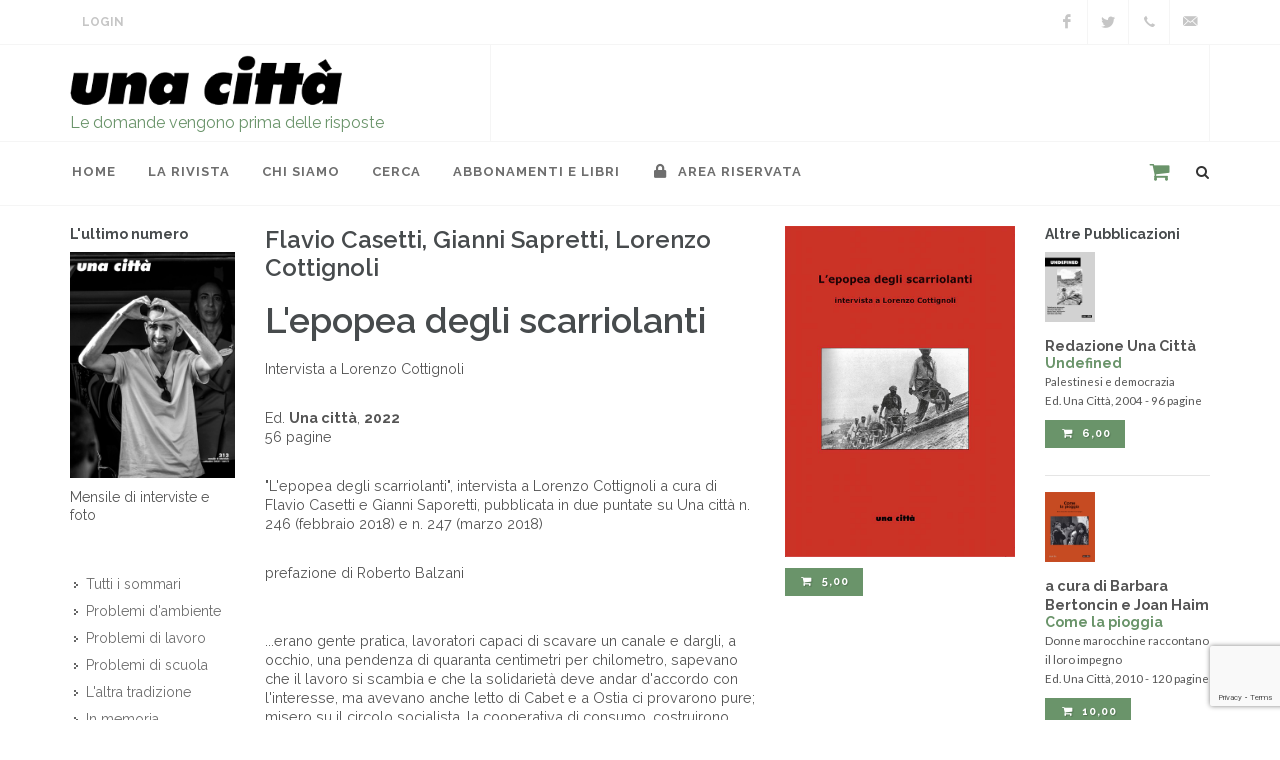

--- FILE ---
content_type: text/html; charset=utf-8
request_url: https://www.google.com/recaptcha/api2/anchor?ar=1&k=6Le3H8EUAAAAAEikcjSh2jwYS6cUoEUTgn1ex_K6&co=aHR0cHM6Ly93d3cudW5hY2l0dGEuaXQ6NDQz&hl=en&v=7gg7H51Q-naNfhmCP3_R47ho&size=invisible&anchor-ms=20000&execute-ms=15000&cb=d9qm1uoijxts
body_size: 48793
content:
<!DOCTYPE HTML><html dir="ltr" lang="en"><head><meta http-equiv="Content-Type" content="text/html; charset=UTF-8">
<meta http-equiv="X-UA-Compatible" content="IE=edge">
<title>reCAPTCHA</title>
<style type="text/css">
/* cyrillic-ext */
@font-face {
  font-family: 'Roboto';
  font-style: normal;
  font-weight: 400;
  font-stretch: 100%;
  src: url(//fonts.gstatic.com/s/roboto/v48/KFO7CnqEu92Fr1ME7kSn66aGLdTylUAMa3GUBHMdazTgWw.woff2) format('woff2');
  unicode-range: U+0460-052F, U+1C80-1C8A, U+20B4, U+2DE0-2DFF, U+A640-A69F, U+FE2E-FE2F;
}
/* cyrillic */
@font-face {
  font-family: 'Roboto';
  font-style: normal;
  font-weight: 400;
  font-stretch: 100%;
  src: url(//fonts.gstatic.com/s/roboto/v48/KFO7CnqEu92Fr1ME7kSn66aGLdTylUAMa3iUBHMdazTgWw.woff2) format('woff2');
  unicode-range: U+0301, U+0400-045F, U+0490-0491, U+04B0-04B1, U+2116;
}
/* greek-ext */
@font-face {
  font-family: 'Roboto';
  font-style: normal;
  font-weight: 400;
  font-stretch: 100%;
  src: url(//fonts.gstatic.com/s/roboto/v48/KFO7CnqEu92Fr1ME7kSn66aGLdTylUAMa3CUBHMdazTgWw.woff2) format('woff2');
  unicode-range: U+1F00-1FFF;
}
/* greek */
@font-face {
  font-family: 'Roboto';
  font-style: normal;
  font-weight: 400;
  font-stretch: 100%;
  src: url(//fonts.gstatic.com/s/roboto/v48/KFO7CnqEu92Fr1ME7kSn66aGLdTylUAMa3-UBHMdazTgWw.woff2) format('woff2');
  unicode-range: U+0370-0377, U+037A-037F, U+0384-038A, U+038C, U+038E-03A1, U+03A3-03FF;
}
/* math */
@font-face {
  font-family: 'Roboto';
  font-style: normal;
  font-weight: 400;
  font-stretch: 100%;
  src: url(//fonts.gstatic.com/s/roboto/v48/KFO7CnqEu92Fr1ME7kSn66aGLdTylUAMawCUBHMdazTgWw.woff2) format('woff2');
  unicode-range: U+0302-0303, U+0305, U+0307-0308, U+0310, U+0312, U+0315, U+031A, U+0326-0327, U+032C, U+032F-0330, U+0332-0333, U+0338, U+033A, U+0346, U+034D, U+0391-03A1, U+03A3-03A9, U+03B1-03C9, U+03D1, U+03D5-03D6, U+03F0-03F1, U+03F4-03F5, U+2016-2017, U+2034-2038, U+203C, U+2040, U+2043, U+2047, U+2050, U+2057, U+205F, U+2070-2071, U+2074-208E, U+2090-209C, U+20D0-20DC, U+20E1, U+20E5-20EF, U+2100-2112, U+2114-2115, U+2117-2121, U+2123-214F, U+2190, U+2192, U+2194-21AE, U+21B0-21E5, U+21F1-21F2, U+21F4-2211, U+2213-2214, U+2216-22FF, U+2308-230B, U+2310, U+2319, U+231C-2321, U+2336-237A, U+237C, U+2395, U+239B-23B7, U+23D0, U+23DC-23E1, U+2474-2475, U+25AF, U+25B3, U+25B7, U+25BD, U+25C1, U+25CA, U+25CC, U+25FB, U+266D-266F, U+27C0-27FF, U+2900-2AFF, U+2B0E-2B11, U+2B30-2B4C, U+2BFE, U+3030, U+FF5B, U+FF5D, U+1D400-1D7FF, U+1EE00-1EEFF;
}
/* symbols */
@font-face {
  font-family: 'Roboto';
  font-style: normal;
  font-weight: 400;
  font-stretch: 100%;
  src: url(//fonts.gstatic.com/s/roboto/v48/KFO7CnqEu92Fr1ME7kSn66aGLdTylUAMaxKUBHMdazTgWw.woff2) format('woff2');
  unicode-range: U+0001-000C, U+000E-001F, U+007F-009F, U+20DD-20E0, U+20E2-20E4, U+2150-218F, U+2190, U+2192, U+2194-2199, U+21AF, U+21E6-21F0, U+21F3, U+2218-2219, U+2299, U+22C4-22C6, U+2300-243F, U+2440-244A, U+2460-24FF, U+25A0-27BF, U+2800-28FF, U+2921-2922, U+2981, U+29BF, U+29EB, U+2B00-2BFF, U+4DC0-4DFF, U+FFF9-FFFB, U+10140-1018E, U+10190-1019C, U+101A0, U+101D0-101FD, U+102E0-102FB, U+10E60-10E7E, U+1D2C0-1D2D3, U+1D2E0-1D37F, U+1F000-1F0FF, U+1F100-1F1AD, U+1F1E6-1F1FF, U+1F30D-1F30F, U+1F315, U+1F31C, U+1F31E, U+1F320-1F32C, U+1F336, U+1F378, U+1F37D, U+1F382, U+1F393-1F39F, U+1F3A7-1F3A8, U+1F3AC-1F3AF, U+1F3C2, U+1F3C4-1F3C6, U+1F3CA-1F3CE, U+1F3D4-1F3E0, U+1F3ED, U+1F3F1-1F3F3, U+1F3F5-1F3F7, U+1F408, U+1F415, U+1F41F, U+1F426, U+1F43F, U+1F441-1F442, U+1F444, U+1F446-1F449, U+1F44C-1F44E, U+1F453, U+1F46A, U+1F47D, U+1F4A3, U+1F4B0, U+1F4B3, U+1F4B9, U+1F4BB, U+1F4BF, U+1F4C8-1F4CB, U+1F4D6, U+1F4DA, U+1F4DF, U+1F4E3-1F4E6, U+1F4EA-1F4ED, U+1F4F7, U+1F4F9-1F4FB, U+1F4FD-1F4FE, U+1F503, U+1F507-1F50B, U+1F50D, U+1F512-1F513, U+1F53E-1F54A, U+1F54F-1F5FA, U+1F610, U+1F650-1F67F, U+1F687, U+1F68D, U+1F691, U+1F694, U+1F698, U+1F6AD, U+1F6B2, U+1F6B9-1F6BA, U+1F6BC, U+1F6C6-1F6CF, U+1F6D3-1F6D7, U+1F6E0-1F6EA, U+1F6F0-1F6F3, U+1F6F7-1F6FC, U+1F700-1F7FF, U+1F800-1F80B, U+1F810-1F847, U+1F850-1F859, U+1F860-1F887, U+1F890-1F8AD, U+1F8B0-1F8BB, U+1F8C0-1F8C1, U+1F900-1F90B, U+1F93B, U+1F946, U+1F984, U+1F996, U+1F9E9, U+1FA00-1FA6F, U+1FA70-1FA7C, U+1FA80-1FA89, U+1FA8F-1FAC6, U+1FACE-1FADC, U+1FADF-1FAE9, U+1FAF0-1FAF8, U+1FB00-1FBFF;
}
/* vietnamese */
@font-face {
  font-family: 'Roboto';
  font-style: normal;
  font-weight: 400;
  font-stretch: 100%;
  src: url(//fonts.gstatic.com/s/roboto/v48/KFO7CnqEu92Fr1ME7kSn66aGLdTylUAMa3OUBHMdazTgWw.woff2) format('woff2');
  unicode-range: U+0102-0103, U+0110-0111, U+0128-0129, U+0168-0169, U+01A0-01A1, U+01AF-01B0, U+0300-0301, U+0303-0304, U+0308-0309, U+0323, U+0329, U+1EA0-1EF9, U+20AB;
}
/* latin-ext */
@font-face {
  font-family: 'Roboto';
  font-style: normal;
  font-weight: 400;
  font-stretch: 100%;
  src: url(//fonts.gstatic.com/s/roboto/v48/KFO7CnqEu92Fr1ME7kSn66aGLdTylUAMa3KUBHMdazTgWw.woff2) format('woff2');
  unicode-range: U+0100-02BA, U+02BD-02C5, U+02C7-02CC, U+02CE-02D7, U+02DD-02FF, U+0304, U+0308, U+0329, U+1D00-1DBF, U+1E00-1E9F, U+1EF2-1EFF, U+2020, U+20A0-20AB, U+20AD-20C0, U+2113, U+2C60-2C7F, U+A720-A7FF;
}
/* latin */
@font-face {
  font-family: 'Roboto';
  font-style: normal;
  font-weight: 400;
  font-stretch: 100%;
  src: url(//fonts.gstatic.com/s/roboto/v48/KFO7CnqEu92Fr1ME7kSn66aGLdTylUAMa3yUBHMdazQ.woff2) format('woff2');
  unicode-range: U+0000-00FF, U+0131, U+0152-0153, U+02BB-02BC, U+02C6, U+02DA, U+02DC, U+0304, U+0308, U+0329, U+2000-206F, U+20AC, U+2122, U+2191, U+2193, U+2212, U+2215, U+FEFF, U+FFFD;
}
/* cyrillic-ext */
@font-face {
  font-family: 'Roboto';
  font-style: normal;
  font-weight: 500;
  font-stretch: 100%;
  src: url(//fonts.gstatic.com/s/roboto/v48/KFO7CnqEu92Fr1ME7kSn66aGLdTylUAMa3GUBHMdazTgWw.woff2) format('woff2');
  unicode-range: U+0460-052F, U+1C80-1C8A, U+20B4, U+2DE0-2DFF, U+A640-A69F, U+FE2E-FE2F;
}
/* cyrillic */
@font-face {
  font-family: 'Roboto';
  font-style: normal;
  font-weight: 500;
  font-stretch: 100%;
  src: url(//fonts.gstatic.com/s/roboto/v48/KFO7CnqEu92Fr1ME7kSn66aGLdTylUAMa3iUBHMdazTgWw.woff2) format('woff2');
  unicode-range: U+0301, U+0400-045F, U+0490-0491, U+04B0-04B1, U+2116;
}
/* greek-ext */
@font-face {
  font-family: 'Roboto';
  font-style: normal;
  font-weight: 500;
  font-stretch: 100%;
  src: url(//fonts.gstatic.com/s/roboto/v48/KFO7CnqEu92Fr1ME7kSn66aGLdTylUAMa3CUBHMdazTgWw.woff2) format('woff2');
  unicode-range: U+1F00-1FFF;
}
/* greek */
@font-face {
  font-family: 'Roboto';
  font-style: normal;
  font-weight: 500;
  font-stretch: 100%;
  src: url(//fonts.gstatic.com/s/roboto/v48/KFO7CnqEu92Fr1ME7kSn66aGLdTylUAMa3-UBHMdazTgWw.woff2) format('woff2');
  unicode-range: U+0370-0377, U+037A-037F, U+0384-038A, U+038C, U+038E-03A1, U+03A3-03FF;
}
/* math */
@font-face {
  font-family: 'Roboto';
  font-style: normal;
  font-weight: 500;
  font-stretch: 100%;
  src: url(//fonts.gstatic.com/s/roboto/v48/KFO7CnqEu92Fr1ME7kSn66aGLdTylUAMawCUBHMdazTgWw.woff2) format('woff2');
  unicode-range: U+0302-0303, U+0305, U+0307-0308, U+0310, U+0312, U+0315, U+031A, U+0326-0327, U+032C, U+032F-0330, U+0332-0333, U+0338, U+033A, U+0346, U+034D, U+0391-03A1, U+03A3-03A9, U+03B1-03C9, U+03D1, U+03D5-03D6, U+03F0-03F1, U+03F4-03F5, U+2016-2017, U+2034-2038, U+203C, U+2040, U+2043, U+2047, U+2050, U+2057, U+205F, U+2070-2071, U+2074-208E, U+2090-209C, U+20D0-20DC, U+20E1, U+20E5-20EF, U+2100-2112, U+2114-2115, U+2117-2121, U+2123-214F, U+2190, U+2192, U+2194-21AE, U+21B0-21E5, U+21F1-21F2, U+21F4-2211, U+2213-2214, U+2216-22FF, U+2308-230B, U+2310, U+2319, U+231C-2321, U+2336-237A, U+237C, U+2395, U+239B-23B7, U+23D0, U+23DC-23E1, U+2474-2475, U+25AF, U+25B3, U+25B7, U+25BD, U+25C1, U+25CA, U+25CC, U+25FB, U+266D-266F, U+27C0-27FF, U+2900-2AFF, U+2B0E-2B11, U+2B30-2B4C, U+2BFE, U+3030, U+FF5B, U+FF5D, U+1D400-1D7FF, U+1EE00-1EEFF;
}
/* symbols */
@font-face {
  font-family: 'Roboto';
  font-style: normal;
  font-weight: 500;
  font-stretch: 100%;
  src: url(//fonts.gstatic.com/s/roboto/v48/KFO7CnqEu92Fr1ME7kSn66aGLdTylUAMaxKUBHMdazTgWw.woff2) format('woff2');
  unicode-range: U+0001-000C, U+000E-001F, U+007F-009F, U+20DD-20E0, U+20E2-20E4, U+2150-218F, U+2190, U+2192, U+2194-2199, U+21AF, U+21E6-21F0, U+21F3, U+2218-2219, U+2299, U+22C4-22C6, U+2300-243F, U+2440-244A, U+2460-24FF, U+25A0-27BF, U+2800-28FF, U+2921-2922, U+2981, U+29BF, U+29EB, U+2B00-2BFF, U+4DC0-4DFF, U+FFF9-FFFB, U+10140-1018E, U+10190-1019C, U+101A0, U+101D0-101FD, U+102E0-102FB, U+10E60-10E7E, U+1D2C0-1D2D3, U+1D2E0-1D37F, U+1F000-1F0FF, U+1F100-1F1AD, U+1F1E6-1F1FF, U+1F30D-1F30F, U+1F315, U+1F31C, U+1F31E, U+1F320-1F32C, U+1F336, U+1F378, U+1F37D, U+1F382, U+1F393-1F39F, U+1F3A7-1F3A8, U+1F3AC-1F3AF, U+1F3C2, U+1F3C4-1F3C6, U+1F3CA-1F3CE, U+1F3D4-1F3E0, U+1F3ED, U+1F3F1-1F3F3, U+1F3F5-1F3F7, U+1F408, U+1F415, U+1F41F, U+1F426, U+1F43F, U+1F441-1F442, U+1F444, U+1F446-1F449, U+1F44C-1F44E, U+1F453, U+1F46A, U+1F47D, U+1F4A3, U+1F4B0, U+1F4B3, U+1F4B9, U+1F4BB, U+1F4BF, U+1F4C8-1F4CB, U+1F4D6, U+1F4DA, U+1F4DF, U+1F4E3-1F4E6, U+1F4EA-1F4ED, U+1F4F7, U+1F4F9-1F4FB, U+1F4FD-1F4FE, U+1F503, U+1F507-1F50B, U+1F50D, U+1F512-1F513, U+1F53E-1F54A, U+1F54F-1F5FA, U+1F610, U+1F650-1F67F, U+1F687, U+1F68D, U+1F691, U+1F694, U+1F698, U+1F6AD, U+1F6B2, U+1F6B9-1F6BA, U+1F6BC, U+1F6C6-1F6CF, U+1F6D3-1F6D7, U+1F6E0-1F6EA, U+1F6F0-1F6F3, U+1F6F7-1F6FC, U+1F700-1F7FF, U+1F800-1F80B, U+1F810-1F847, U+1F850-1F859, U+1F860-1F887, U+1F890-1F8AD, U+1F8B0-1F8BB, U+1F8C0-1F8C1, U+1F900-1F90B, U+1F93B, U+1F946, U+1F984, U+1F996, U+1F9E9, U+1FA00-1FA6F, U+1FA70-1FA7C, U+1FA80-1FA89, U+1FA8F-1FAC6, U+1FACE-1FADC, U+1FADF-1FAE9, U+1FAF0-1FAF8, U+1FB00-1FBFF;
}
/* vietnamese */
@font-face {
  font-family: 'Roboto';
  font-style: normal;
  font-weight: 500;
  font-stretch: 100%;
  src: url(//fonts.gstatic.com/s/roboto/v48/KFO7CnqEu92Fr1ME7kSn66aGLdTylUAMa3OUBHMdazTgWw.woff2) format('woff2');
  unicode-range: U+0102-0103, U+0110-0111, U+0128-0129, U+0168-0169, U+01A0-01A1, U+01AF-01B0, U+0300-0301, U+0303-0304, U+0308-0309, U+0323, U+0329, U+1EA0-1EF9, U+20AB;
}
/* latin-ext */
@font-face {
  font-family: 'Roboto';
  font-style: normal;
  font-weight: 500;
  font-stretch: 100%;
  src: url(//fonts.gstatic.com/s/roboto/v48/KFO7CnqEu92Fr1ME7kSn66aGLdTylUAMa3KUBHMdazTgWw.woff2) format('woff2');
  unicode-range: U+0100-02BA, U+02BD-02C5, U+02C7-02CC, U+02CE-02D7, U+02DD-02FF, U+0304, U+0308, U+0329, U+1D00-1DBF, U+1E00-1E9F, U+1EF2-1EFF, U+2020, U+20A0-20AB, U+20AD-20C0, U+2113, U+2C60-2C7F, U+A720-A7FF;
}
/* latin */
@font-face {
  font-family: 'Roboto';
  font-style: normal;
  font-weight: 500;
  font-stretch: 100%;
  src: url(//fonts.gstatic.com/s/roboto/v48/KFO7CnqEu92Fr1ME7kSn66aGLdTylUAMa3yUBHMdazQ.woff2) format('woff2');
  unicode-range: U+0000-00FF, U+0131, U+0152-0153, U+02BB-02BC, U+02C6, U+02DA, U+02DC, U+0304, U+0308, U+0329, U+2000-206F, U+20AC, U+2122, U+2191, U+2193, U+2212, U+2215, U+FEFF, U+FFFD;
}
/* cyrillic-ext */
@font-face {
  font-family: 'Roboto';
  font-style: normal;
  font-weight: 900;
  font-stretch: 100%;
  src: url(//fonts.gstatic.com/s/roboto/v48/KFO7CnqEu92Fr1ME7kSn66aGLdTylUAMa3GUBHMdazTgWw.woff2) format('woff2');
  unicode-range: U+0460-052F, U+1C80-1C8A, U+20B4, U+2DE0-2DFF, U+A640-A69F, U+FE2E-FE2F;
}
/* cyrillic */
@font-face {
  font-family: 'Roboto';
  font-style: normal;
  font-weight: 900;
  font-stretch: 100%;
  src: url(//fonts.gstatic.com/s/roboto/v48/KFO7CnqEu92Fr1ME7kSn66aGLdTylUAMa3iUBHMdazTgWw.woff2) format('woff2');
  unicode-range: U+0301, U+0400-045F, U+0490-0491, U+04B0-04B1, U+2116;
}
/* greek-ext */
@font-face {
  font-family: 'Roboto';
  font-style: normal;
  font-weight: 900;
  font-stretch: 100%;
  src: url(//fonts.gstatic.com/s/roboto/v48/KFO7CnqEu92Fr1ME7kSn66aGLdTylUAMa3CUBHMdazTgWw.woff2) format('woff2');
  unicode-range: U+1F00-1FFF;
}
/* greek */
@font-face {
  font-family: 'Roboto';
  font-style: normal;
  font-weight: 900;
  font-stretch: 100%;
  src: url(//fonts.gstatic.com/s/roboto/v48/KFO7CnqEu92Fr1ME7kSn66aGLdTylUAMa3-UBHMdazTgWw.woff2) format('woff2');
  unicode-range: U+0370-0377, U+037A-037F, U+0384-038A, U+038C, U+038E-03A1, U+03A3-03FF;
}
/* math */
@font-face {
  font-family: 'Roboto';
  font-style: normal;
  font-weight: 900;
  font-stretch: 100%;
  src: url(//fonts.gstatic.com/s/roboto/v48/KFO7CnqEu92Fr1ME7kSn66aGLdTylUAMawCUBHMdazTgWw.woff2) format('woff2');
  unicode-range: U+0302-0303, U+0305, U+0307-0308, U+0310, U+0312, U+0315, U+031A, U+0326-0327, U+032C, U+032F-0330, U+0332-0333, U+0338, U+033A, U+0346, U+034D, U+0391-03A1, U+03A3-03A9, U+03B1-03C9, U+03D1, U+03D5-03D6, U+03F0-03F1, U+03F4-03F5, U+2016-2017, U+2034-2038, U+203C, U+2040, U+2043, U+2047, U+2050, U+2057, U+205F, U+2070-2071, U+2074-208E, U+2090-209C, U+20D0-20DC, U+20E1, U+20E5-20EF, U+2100-2112, U+2114-2115, U+2117-2121, U+2123-214F, U+2190, U+2192, U+2194-21AE, U+21B0-21E5, U+21F1-21F2, U+21F4-2211, U+2213-2214, U+2216-22FF, U+2308-230B, U+2310, U+2319, U+231C-2321, U+2336-237A, U+237C, U+2395, U+239B-23B7, U+23D0, U+23DC-23E1, U+2474-2475, U+25AF, U+25B3, U+25B7, U+25BD, U+25C1, U+25CA, U+25CC, U+25FB, U+266D-266F, U+27C0-27FF, U+2900-2AFF, U+2B0E-2B11, U+2B30-2B4C, U+2BFE, U+3030, U+FF5B, U+FF5D, U+1D400-1D7FF, U+1EE00-1EEFF;
}
/* symbols */
@font-face {
  font-family: 'Roboto';
  font-style: normal;
  font-weight: 900;
  font-stretch: 100%;
  src: url(//fonts.gstatic.com/s/roboto/v48/KFO7CnqEu92Fr1ME7kSn66aGLdTylUAMaxKUBHMdazTgWw.woff2) format('woff2');
  unicode-range: U+0001-000C, U+000E-001F, U+007F-009F, U+20DD-20E0, U+20E2-20E4, U+2150-218F, U+2190, U+2192, U+2194-2199, U+21AF, U+21E6-21F0, U+21F3, U+2218-2219, U+2299, U+22C4-22C6, U+2300-243F, U+2440-244A, U+2460-24FF, U+25A0-27BF, U+2800-28FF, U+2921-2922, U+2981, U+29BF, U+29EB, U+2B00-2BFF, U+4DC0-4DFF, U+FFF9-FFFB, U+10140-1018E, U+10190-1019C, U+101A0, U+101D0-101FD, U+102E0-102FB, U+10E60-10E7E, U+1D2C0-1D2D3, U+1D2E0-1D37F, U+1F000-1F0FF, U+1F100-1F1AD, U+1F1E6-1F1FF, U+1F30D-1F30F, U+1F315, U+1F31C, U+1F31E, U+1F320-1F32C, U+1F336, U+1F378, U+1F37D, U+1F382, U+1F393-1F39F, U+1F3A7-1F3A8, U+1F3AC-1F3AF, U+1F3C2, U+1F3C4-1F3C6, U+1F3CA-1F3CE, U+1F3D4-1F3E0, U+1F3ED, U+1F3F1-1F3F3, U+1F3F5-1F3F7, U+1F408, U+1F415, U+1F41F, U+1F426, U+1F43F, U+1F441-1F442, U+1F444, U+1F446-1F449, U+1F44C-1F44E, U+1F453, U+1F46A, U+1F47D, U+1F4A3, U+1F4B0, U+1F4B3, U+1F4B9, U+1F4BB, U+1F4BF, U+1F4C8-1F4CB, U+1F4D6, U+1F4DA, U+1F4DF, U+1F4E3-1F4E6, U+1F4EA-1F4ED, U+1F4F7, U+1F4F9-1F4FB, U+1F4FD-1F4FE, U+1F503, U+1F507-1F50B, U+1F50D, U+1F512-1F513, U+1F53E-1F54A, U+1F54F-1F5FA, U+1F610, U+1F650-1F67F, U+1F687, U+1F68D, U+1F691, U+1F694, U+1F698, U+1F6AD, U+1F6B2, U+1F6B9-1F6BA, U+1F6BC, U+1F6C6-1F6CF, U+1F6D3-1F6D7, U+1F6E0-1F6EA, U+1F6F0-1F6F3, U+1F6F7-1F6FC, U+1F700-1F7FF, U+1F800-1F80B, U+1F810-1F847, U+1F850-1F859, U+1F860-1F887, U+1F890-1F8AD, U+1F8B0-1F8BB, U+1F8C0-1F8C1, U+1F900-1F90B, U+1F93B, U+1F946, U+1F984, U+1F996, U+1F9E9, U+1FA00-1FA6F, U+1FA70-1FA7C, U+1FA80-1FA89, U+1FA8F-1FAC6, U+1FACE-1FADC, U+1FADF-1FAE9, U+1FAF0-1FAF8, U+1FB00-1FBFF;
}
/* vietnamese */
@font-face {
  font-family: 'Roboto';
  font-style: normal;
  font-weight: 900;
  font-stretch: 100%;
  src: url(//fonts.gstatic.com/s/roboto/v48/KFO7CnqEu92Fr1ME7kSn66aGLdTylUAMa3OUBHMdazTgWw.woff2) format('woff2');
  unicode-range: U+0102-0103, U+0110-0111, U+0128-0129, U+0168-0169, U+01A0-01A1, U+01AF-01B0, U+0300-0301, U+0303-0304, U+0308-0309, U+0323, U+0329, U+1EA0-1EF9, U+20AB;
}
/* latin-ext */
@font-face {
  font-family: 'Roboto';
  font-style: normal;
  font-weight: 900;
  font-stretch: 100%;
  src: url(//fonts.gstatic.com/s/roboto/v48/KFO7CnqEu92Fr1ME7kSn66aGLdTylUAMa3KUBHMdazTgWw.woff2) format('woff2');
  unicode-range: U+0100-02BA, U+02BD-02C5, U+02C7-02CC, U+02CE-02D7, U+02DD-02FF, U+0304, U+0308, U+0329, U+1D00-1DBF, U+1E00-1E9F, U+1EF2-1EFF, U+2020, U+20A0-20AB, U+20AD-20C0, U+2113, U+2C60-2C7F, U+A720-A7FF;
}
/* latin */
@font-face {
  font-family: 'Roboto';
  font-style: normal;
  font-weight: 900;
  font-stretch: 100%;
  src: url(//fonts.gstatic.com/s/roboto/v48/KFO7CnqEu92Fr1ME7kSn66aGLdTylUAMa3yUBHMdazQ.woff2) format('woff2');
  unicode-range: U+0000-00FF, U+0131, U+0152-0153, U+02BB-02BC, U+02C6, U+02DA, U+02DC, U+0304, U+0308, U+0329, U+2000-206F, U+20AC, U+2122, U+2191, U+2193, U+2212, U+2215, U+FEFF, U+FFFD;
}

</style>
<link rel="stylesheet" type="text/css" href="https://www.gstatic.com/recaptcha/releases/7gg7H51Q-naNfhmCP3_R47ho/styles__ltr.css">
<script nonce="Cv6bNpSOIU8tHLFUVdgkKg" type="text/javascript">window['__recaptcha_api'] = 'https://www.google.com/recaptcha/api2/';</script>
<script type="text/javascript" src="https://www.gstatic.com/recaptcha/releases/7gg7H51Q-naNfhmCP3_R47ho/recaptcha__en.js" nonce="Cv6bNpSOIU8tHLFUVdgkKg">
      
    </script></head>
<body><div id="rc-anchor-alert" class="rc-anchor-alert"></div>
<input type="hidden" id="recaptcha-token" value="[base64]">
<script type="text/javascript" nonce="Cv6bNpSOIU8tHLFUVdgkKg">
      recaptcha.anchor.Main.init("[\x22ainput\x22,[\x22bgdata\x22,\x22\x22,\[base64]/[base64]/e2RvbmU6ZmFsc2UsdmFsdWU6ZVtIKytdfTp7ZG9uZTp0cnVlfX19LGkxPWZ1bmN0aW9uKGUsSCl7SC5ILmxlbmd0aD4xMDQ/[base64]/[base64]/[base64]/[base64]/[base64]/[base64]/[base64]/[base64]/[base64]/RXAoZS5QLGUpOlFVKHRydWUsOCxlKX0sRT1mdW5jdGlvbihlLEgsRixoLEssUCl7aWYoSC5oLmxlbmd0aCl7SC5CSD0oSC5vJiYiOlRRUjpUUVI6IigpLEYpLEgubz10cnVlO3RyeXtLPUguSigpLEguWj1LLEguTz0wLEgudT0wLEgudj1LLFA9T3AoRixIKSxlPWU/[base64]/[base64]/[base64]/[base64]\x22,\[base64]\\u003d\x22,\x22woLCtGTDj8KnA8OxfcORS8O1wqvCk8KuX8O6wpfCjsOMaMOew5rDgMKLADrDkSXDr2nDlxpFXBUUwoTDhzPCtMOrw4rCr8OlwqVhKsKDwpZcDzh4wqdpw5RhwqrDh1QowqLCixkENcOnwp7CisKZcVzCssO8MMOKJMKjKBksbHPCosKTfcKcwoplw7XCig0/wp4tw53CrcKkVW13UC8KwoTDiRvCt1LCsEvDjMO8HcKlw6LDpTzDjsKQdRLDiRRSw4gnScKvwqPDgcOJKcOiwr/[base64]/CvhHDmR4Cwpk8wrXDjznClDl/[base64]/DqMOaw5lYSRzDs8Obw5vDhChBWcOIwrlOw6J2w7MBwrfCm0EWTQXDqlTDo8O2UcOiwolPwrDDuMO6wrbDq8ONAHBAWn/Ds1g9wp3DhT84KcOGC8Kxw6XDocOFwqfDl8KVwpMpdcOcwobCo8KcZcK/[base64]/CrAtwB8K9YzvDvsOgwqsHwqBKwq8Pw4bCsMK8wo7DpmPCtUhGw59PacOCUjbDvsKnB8OaOz7DtBkww5jCuVnCqsOuw4/CsVtkNi3DoMO0wpxhbcOZwr93wrHDhArDgjgmw6wgw5F9woPDoy5Zw4Ysa8KKIwl5ChPDrMOTUjXCusOTwpVFwrBYw67ChcOww4gFbsOOw7IBIB/[base64]/cjXDksOXw7JdBsKZw7XDsXTCisONwqNUw7RPQMK7JsOaJ8KiZcK3PMOwflfDqFvCgMO7w5HCuSHCrzJlw4cULF/DrsKhwq/DjsO+a1PDjx7DmsKbw4PDgnU1fsKPwpBLw7DDuCXCrMKhwqEawr0femPDrzECViHDosOTVsOcOMKIwqjDjh4sZMOOwqw3w7zCm14AecK/wpptwpfDu8KSw5lGwps2YQ8fw6IWbz/Cl8K8w5Axw4/DqA56wrMTSwAQfEnCvG46wqPDt8K+M8KdAMOAcwrDoMKVw4HDrMKCw5ZAwocBHRrCvxzDryl8w4/Dv3s9D0TDkEF/ex43w5TDvcKuw7Vrw7LCjMO0TsOwBcK5PMKiYE4SwqbDgz/Chj/CpR/[base64]/aE0Bw4zCsibCvjDCtcKow43Djghiw4tOw7c/[base64]/w5EYUnjCl8KSRTIzIlk+VWpOFAAswqYpwoPCqFluw5VIw6NHwrQIwqZMw5gywoNpw5XDkBrCsyFkw4zDgWtFBTIgfENgwpBdKxQFa3nDn8OMw6HDjzvCk37Ds23CgXkWIUddQ8OPwrHDsDZldMOywqUGwoLDoMOkwqtLwrpERsOaR8KUeAvCv8K/[base64]/DisKdw6EEw5XDj1p5w4U2woReOCXDnMKmwoZWw5o0w5FowoxUw7Rxw6gBQiJmwqTCtyzCqsKbwrbDimEYMcKQw7XDvsKsMXQWPjLCjcKEfyfDoMKrNsOwwrXCh0V4A8Kzw6YnA8O/w5pRUsK+KMKaQXZFwqvDlsOLwpbCr08jwopnwrzCjxnDscKOTXdEw6Nywr5oLzPDi8OpT27CiylVwpZYwqhEfMKrfXIjw6DDvsOvBMKlw4Yew6RdeWoLYCXCsEA2G8KwOWvDmMOJPcKWV0olLsOBD8OCw4jDoyzDvcOAw6Qzw5RrfVsPw4fCrHcGV8O/[base64]/[base64]/[base64]/[base64]/DgxPCq8KIw5ciZ8OSfTPClcOBw615TEMuw4ABFMKswovCok/CscKOw4fCuz7CgcORUnzDr1bCuh/CqTo0JMOTTcK/[base64]/[base64]/QxHDtTrDs8OuJS/[base64]/GcO3WBULw6o3aMOjaQJYw6HDvMKcSW3CrMOUPGBLFcKHVMOdLBXDomUmw7dvMi3DmgURJEvCocKvTsOAw4PDgHYtw5Ufw7wjwr7DpCUoworDqMOGw5N+wpzDjsKQw5o9bcOvwrjDkhQfQMKcPMOmDx5Nw79sSTPDtcKEYcKfw5E+R8KqUVnDoU/CocK4wqDCk8KQwptwLsKOfcK+w4rDmsKSw7F8w7/CohbCp8KMwo82CA9QOFQrwpnCrsKZR8OrdsKAPTrDkyzChMKIwrcVwrQGD8OReBt7w7/Ct8KqTFNfdyPCk8KsF37DgEFBf8OcG8KCezUgwoTDgcOawobDpTNfXcORw4rCnMKww6IMw55Ew4R3wpnDr8OuR8O/[base64]/BBEewoTDuVVqEC/DucOiw63CocOmw7jCnsKSw7zDn8O5wrtpbGHCscKUNWcAFMOhw4Aww5XDmcOTw5/[base64]/wop1woXDglDCuXgHwpLDusK7w5HCkcO0VcOOwpHDvMKOwrZvQsKpdittw5PCvMOiworCtXgnBwkhM8KRBUfCisKBbD7DkMK4w43Dn8K6w6DCj8O5T8Kgw4LCpMK5XMKlcsOTwoVVC3/CmU93WsKnw6bCk8KQWsO5WMO6w6s1D0HCqC/DnDMcEQN3RztWOlEpwq8Ew5sgw7DCkMOoK8KuwovDp0ZCQFEDUcOKexjDm8Oww4/DssK9KnvCsMOpc13DrMK4XW/Dmy03wp3Cs15jwpHDtQ8cATXDs8OSUlg/NQdywpnDi1BuB3FhwrlBb8KCwrALUcKewrgcw5s9b8OEwonDs3cbwpfCtHvChcOoUGzDrsKhJcO5QcKfwrbDgsKLMGBXw7fDqDFYGcKkwpsPYRvDjBcEw5xHC19Tw6bCrTdFwo/Dr8ORV8OrwoLChDHDhVYQw5/DqABMb3x/MljDkDBlIcOqUj3CisOGwrFeTgVMwpVew75KCVPCocKRU2ZBOm4CwoPCvMOyFCzCiFLDkl4xTcOmWMKPwpkYw6TCtMOVw57Ch8O3w64aOcK+wpNjNcKvw6/[base64]/wpDDnMKuKxzChHHDs3QSw6LCrcKUw7/ChcKxwrpXWAfCpcOiwppYH8O3w4rDkSPDocO8wprDoUReSMOPw4sbIcK5woLCkiZ2R0HCoRUnw5fDksOKw4laV2/DiRNFwqTCtX89fEjDkExBdsOHw7xLDMOGbQxvw7/Dr8Krw7HDrcOIw7zCp1zDsMOXwrrCuE7DlcK7w4PDkcKhw6VYTGHDncK/w7/DjsOMIREiNFfDksONw7cZcMOsT8Ofw7ZPYMKsw51kwrrCqsO3w5fDpMKTwpTCg2TDgiLCr27DmcO4ScOLV8OsesOowqbDncOVHnTCqEM0wr8Pwrogw5/[base64]/NsOGH8OGfgPDgcOTwrgXLQ3CsyZhw73DkRt8w7RnP1Jmw4sGwoRow7HChMKCTMKmfCoVw5MnGMO5wrPCvsOXNn7CvFJNw7Bmw7fDr8KfDXHDgcOCSVnDrMKIwqPCrsO+w6XCg8KoesOxBW/DusK4FsK1wq49RR7DksO2w48heMK/[base64]/[base64]/CjJjJ8OTQEHCulAFw57CkcOQG8OIw7zCsifDoR/CvFrDtD3DqMOkw5fDg8O9wp8hwojClEnDkcK7fRhfw4Ndwr/DlsOTw77Cj8O+wr07wrvDoMKaOUrCkGDClHZ7GcO3UMO0Jn1QHyPDuXw7w5IdwqLDuUgnwpMTw6N+CDnCqMKzwpvDtcOlYcOBF8O7Xl/Ct1DCug3CjsKwJHDCu8KXAgI+wpvCuHLCrMKrwpvDoR/CjSQrwqNQUsO3T1kjwqcNPSTDncKqw6Bgwo4UfTLDkgJnwo8awp/DpHfDm8Krw5ZPMC/[base64]/DpMO/wobDvMOrwpLCqsKFPRbDpXVow4UZVMKGEMOcZj3CmAJ/[base64]/CpcOKe2bCmsOidsO8wrHCs3bDtcOxwrPCnzZ1wpkaw4HCj8K7wpHCt1cIWx7DnQXDvMKGJMOXJVB9K1dqc8K8wqxewoTCp3Mtw5FKw55vdkRdw5Q/HUHCvknDgwJJwrVQwrrCiMK/e8O5KyYfw6nCv8OnQBlyw7lRw61SaGfDusOLw4pJcsObwp3CkyMaP8KYwrnDv3gOw79OL8KcRmnDki/ChsO2woYAw5TCjsK/[base64]/Duj4dUcO/wqTCoxLDv8OMwqIZw75kKV8eBH1QwovDm8KrwrFNMFLDuDvDjMK/[base64]/CnArDscKVwqrDpVkTwoJPPcOxw6/[base64]/V1obwr/CkSc/G8KFXFPDqMOGQHbDji/Ch8O1w6EFw6XDg8OPwrAHUMKYwr5awonCgV3DtcOrwqAsOsO2ay/Cm8OQbBIWwpdhQDDDuMKFw7bCisOhw7EpXMKdF3kAw5wJwolKw5nDrWMdE8ODw5LDusK/w5fCm8KXw5LDpAAIwofCu8Oew7VzMsKVwotXw73Dh1fCvMOlwqvChHkZw7FiwrvCll/CrcKEwow5ZMOawpPDhcO8MSPClRxNwpbChWxRV8O7wpQEZGrDiMObdnHCtMK8dMKpC8KMPsOsJmrCjcOOwq7CtMOlw7fCiyBdw65Mw49twqMRQsKywrd0AV3CucKAR3nCjzUaCioUdwzDjMKow4XCs8O7wrbCpWnDmhdBYTHChn5MEsKMw6DDpMO6wo/[base64]/CohcUw5nDk8OWesKBw5zDlsKrwo7Dh8OewobDhMKNwo3CtBDDrU3CtMKrwoF4SsO7wpkzO0nDohAnNAvCp8OkcMKiF8OSwqPDk25PI8KhBFDDu8KKT8Okwq1hwqBGwot6Y8KMw51xKsOifgwUwpZDw5TCoA/DrxprcUTCkX7DlDhDw7BPwp7Ch2IPw4XDi8K/woA8NEHDvWvDncKzNXHCkMKowqwzGsOowqPDrQ8Vw4gUwrfCrcOKwo4Aw45pLWvCiXICw4thwqnDusKCWXvCglBGCF/[base64]/DtVYjL8OxNMOJRnbDnAcrQMKmVcK9w6fDqlUuYwLDgsKbwpLDgcKXwqAefSPDnS3Co18CMk46w5tNAMO2wrbDlMOiwrvCtMO0w7fCjMOmO8Ksw6Q7LMKDHkora1/DvMO4w5ogw5sOwoUVPMOmwqLDp1V1wqslf2xEwrdKw6dUK8KvVcOtw4HCo8O4w7VAw7rCg8OTwrfDvsOfbTTDvF/DgR4mQwt3BGDCp8OwI8KufMKaH8ORb8OXacO4CcOuwo3DlwUjFcKGM3JbwqXCkRHDkcKqwqnCpmLDgDMNwp8nwqbCoRo3wprCo8Okwq7CsnDCglHDkSXCsHc2w4nDglQ9PcKASRPDrcO5BMKfw5vCiig0S8KsfGLCiX/DuTs2w41Ww47ChAnDoXjDmnrCgUp/[base64]/w4fDlh5Vw4rDm8Olw57DlQ47OcKXw6YKwqnCjMOjfMOEGCPCvQPDo0nCmj0Zw5x4wprDmgZHbMOTLcO4b8K5w4kICk5CbAbDtcOXUDsCwoLChAbDohjCkcO1bMOsw7QmwrJGwpc+w4XCiznDmCZ0YygXZXzCkzjDhx3DoRdZHsOpwoZ0w6fCknLCmMKTw7/[base64]/DhMObEnzDgsOcw7Y9PijDosK9wo3CmE3DnlrDksOZdDTDn0cHaRXDsMO3w5rCg8KRQMKGCFk0w6Y9wqXCrMK1w4/DoxdCfXdXXAsUw6Rhw4gfw6EEVMKmwqNLwoF5wrHCtsOfNMKYOS1PQTDDncOJwpNPPsKSwqI3HcKVwrxOJcO+CcOeesKpAMK9w7nDjg3DucOXeExofcOjw6Vgw6XCk2xyBcKpwoQVHz/CmTwBFBoaAxbDv8K4w4TCpiLCmcOfw607w4clwp4LcMOzwrE/[base64]/ChCjChCXDlsOUw5l2J8K9K8K7McOcw5Qhw4sewqgKw600woUIwoxpACZGJ8Kiwo8pw53ChS84PT4jw6LDu2cdw6Nmw6kUwqLDiMOow6jCgnM4w45NecKIPMOwEsKcO8O4V0XClAxHfi1TwqbCh8OyecODHw/DosKCfMOSw5VdwpjCq0vCocOmwrrCmhHCqMK+wqbDkFLDtGzCk8Oyw5rCncOADMKCDcOdw6NKOsKIwqYyw4XCh8KHfMO+wqvDjUtrworDvzUUw68xwoPCpg8hwqDDlcORw6xwZ8KpbcORSynDuigPCFABGMKqdcKTw7FYBEvDoEnCmy/DtcOnwprDiAUcwo7CqnbCvx/CvMKYF8O5UcKYwqvDt8OfD8KOw5jCvsKHL8K/w60Vw6UTOsODacKXZ8KywpEPfG/DiMOEw47DmB9PEWLDlsKpWMOfwodYH8K0w4LDjcKnwrnCqcKMwofCrhXCqcKIWcKWBcKNZcOpw6QUBcOMwq8qw4FSwro7c23DgMK9S8OaESnDqcKMwrzCtXI0wr4PIHIewpjDmS3CtcK+w7kZwo1aGmbCp8OqYsOsZzErOsOKw7/[base64]/w6FFwrjDpiUhOwx+fsKnUV9Cw4fCllHCl8KCw6RYwrnDmMKFw6nCp8KNw7U9wovCgQ1Zw6nCgMO5w7fDocKvwrrDkDgyw50tw6DDlcOVwojCiUDCi8Ouw6pHFX8wGVbDinJMezHDsRnDqyl0dMKAwqbDr0LCjnlqAcKFwppvMcKFWCbCmcKCwqlVA8OgOCTCscO/w6PDrMOPwpTCtiLCow4rWjF0w6DDrcObScOMR1YAK8Osw5Ijw6zCmsKKw7PCt8KmwrnClcKcCl/DnHoFwqsXw6rDncKKPT7CoX4RwqIPwp7CjMO1w7rCjgA/[base64]/NjTDhMKTw5ocw5LCowJCwrRgaxM7T8O8wq8LLcOVI0xhwp3Dk8KXwoQRwoY5w60uPsOvw5jCvMKAP8O1fFpJwq3CvMO0w5/DpmXCnAHDg8OcEcOXLFMfw6jCm8KrwqQFOFwvwprDiFHCsMO6b8KtwolxRTTDsh3CtX5nw4RTJgJlwrlKw4/CosOGBmbCmQfCkMO/WUTCsR/DpMK8wpZbwo3CrsOZO1zCthYvE3nDmMOnw6LDscOSwrBdUsO9asKTwpt/AzcyTMKXwpI9w7hgEnIaBzQVZMO/w5MWdRQNS3DCpcOnJMOqwoTDl0LDu8OlRjrCgzXCj3B5asOEw4k2w57CoMK1woNxw4Vxw6Q3G3tjLmQKEXrCsMK8ccKxcwUDJcO5wog+R8ORwqdsasK/GWZqwqFVB8OpwqvCucO/bjpVwrZdw4/CrRXCicKuw6JGEQbCo8Khw47CsDEuC8KfwqvCgVHDlsOdw48kw60OH0bCicOmw6LDhS/DhcKXe8OwTw8qw7DDtzcEb3kWwrN7w7jCscO4wr/DusOcwpPDpk/Cm8KLw6JHw4hVw5wxGsKyw6zDvnLChSDDjUBfPsOgPMOxBCsmw4JHK8KbwoY2w4RYKcKdwp4+w6tyB8OFw7JLXcOpVcONw7JOwqE5MMOBw4Jqdk1GfWZ/w5IUDS/DjlRzwqbDpkjDssKdYRLCtcKpwqvDnsOowoMSwoBqeyc3CA1VGsOmw70VekoQwpF0XsOqwrTDnsOmOwvDncOOw79MBCjCiTQrwrp6wp19E8KYwrvCoDIkTMOJw5Fuwo/DojrCjcO4O8KgWcO4O1XDozPCgMOJw7zCvj8CVcOIw6DCp8O4KnXDhMO5wrMDwprCnMOKTcOTwqLCusKwwr7ChMOjw7zCqsOuR8OkwqzDuW5nYVTCsMOiwpfDtMOfOmUwL8KPJUkYwqNzw4bDqMOaw7XCiF/CjmQ2w7BrB8KVI8OSfsKLw5Mbw7HDo0tsw6ZOw47Cv8KowqA6w4xDwo7DnMKxWTgiwp9BF8KWbsOfdMKGQgfDtS0hT8OjwqDCqcOhwq8AwqkHwrJJw49mwqU2VHXDrSdzYibCpsKgw6MhHcOBwqECw4nCpzvCsyBqw5fCqsOAwr4/w4U6O8OOw4UPFGVxYcKZSzrDtRDCgMOSwrw+w55ywr3CogvCjzMvDUYQF8K8w6jDgMOww7tLW0sWwotCJgjCmm8fck8Cw4lFw6sBDMKqJ8KNLnrCu8KdasOKXMKFYXDDt3JvMQEIwr5Jw7FvPUE7OlMGw73CicOXLMOWw7/DjsOPQ8KmwrTCjikDU8KKwoEgw7FYaXfDsVzCh8KJwoXCjMK1wr/DvEhww53DvGJ8w5s8XDlMRcKBTsKgZ8ODwoTCosKywp/Cj8KEAVgpw5JHEcKxwrfCvG9nScOJR8OkQsO5wpDCqsOXw7LDskMrbsKtF8KPXH1cw7zCr8KydMK9ZsKtPHAdw7XChA8pKBNvwrfCnTLDlsKFw6bDoFrDpMOkJj7CmsKCE8KQwpDCqlpJW8KhIcOxXcK/UMOLw7LCnhXClsKDZysOwrFFPcOiLW8lNMK7AcORw4rDgcOlw7zDmsOzF8KYVhFRw63CusKIw6o8wr/[base64]/CuQLDvsKpUcOUwqDCnUPCtFHCom/DvDJYCsOGwq/CjgVawqAFw4zDn1lSKXUzBiE7wofDsRLDnsOccjLCssOAWjs4wrgLwoFbwq1awovDgnwWw6bDhDHCjcODGUTDqg4KwrHChhQuOB7CiDkqPsOOcwXChl0kwonDvMKqwrRASRzCkQYlEcKLPcOKwqfDtyfCp1jDqcOGW8K3w4/CgcK6w41/AhrCqMKqXsOjw6FfKcOww5o/wrrDmsKxOsKTwoYDw5oTWsO1W2XCrMO2wpBtw5LDvsK1w7HDqsKrEhDDpcKOAQnCt3LCgU3ClsKNwq8iaMOJc2QFBU1iJWkSw4bDuwkow6nDqErDksOlwp0yw4jCu3wzeRzComsNElDDvGhow48vJGnCi8OJwp7CnQl7w4RIw7/[base64]/DiilOw4IKw7UewqFMw79sw75kwp0nwpLCrBLCohzCnALCrnhdwplRWsKow5hIByFlMS4Aw6tFwocfw6vCv1RBcMKYScK0QcO7w7LDn1xvTsOow6HClsKlw5LCicKVw7bDuzt8wpwxDCbDh8KJwqhhJsKpU0VPwrMrQcKpwo7ClEM3wrzCr0nDjsObw587PR/DosKlwo0URTHDlMOkIsOkUcOsw5Egw68+bTnDgcOhZMOAFsOydkbDgFE6w7bCncOGDWbCjmbDiAdLw6jCogM0CMOEIcO/[base64]/DvH9/[base64]/Do8OdVm/[base64]/C8K0cwgYwrbCgD7CjjVHAcK/[base64]/DkXnDmsOwDcKBw54Tw63DpMOvwoE6w5zCvhRkw7vCmUrDtQDDksO8w7opegLCtsKcw77CoRvDq8KhCMKBwqYXJsOlNG/CpMKMwqLDmWrDpmlvwrdgC1kcanIpwpgcw5PCs3p3K8K4w4hhR8K9w67Cg8OMwrTDrARiw7oNw6Eow5NobBjDviU3McKaw4/DpCfDoEZoFn/DvsOyKsOTwpjDi3LCoypVw6gAw7zDiS/[base64]/DnsOgwrbCrU7DqcKzwo4lw45iUkMZwr45AUdjL8K1wrHDmgrCusOWJMOdw5xmwqbDvRhZwrjDrsKWw4F2dsO2HsK2w7htwpPDicKSOsO7HwMBw4owwrTCmcOpHcOnwqHChMKGwqnCjxccY8Kew64kQxwzwr/DrhvDlTzCj8KdC3bCujrDjsKnJAYNT0EYI8Kww5JswpNCLjXCo0BPw4PCpzRuwpHDpRLDpsOoJBpBwoVJV1AGwp92esKaLcKfw6FbUcOoIC/DrEhuKDfDscOmN8OuTGQZYQbDkcOtaGTCr0DDkl7DkH9+wqDDhcKzZMO0w4vDnsOrw4nDv0olw4HCjijDpHHDmChVw6EOw7TDicOcwrXDi8OlY8Kdw7vDncO/woHDoVhhZxnCqcKYb8OKwoRMW3hiw6t0CFbDu8Oww4nDnMO6G3HCsh7DnkDCtsOhwroGQiXCmMKRwq98w6fDtB0/DMK4wrIxFUzCsXp6wqnDoMOdGcKsFsKowp0SFMKwwqHDqMO8w7RnbMKNw5XDnAh7YsKxwrbClxTCuMKISGFgQcObMMKQw69vQMKvwqguG1gnw6lpwqUDw4LClyjDicKDcl01woUBw5wnwp0Dw41bOcKmZcKoSMOTwqAPw45ow7PCoDxRwqpLwqrChgvCu2A2DhR/w6YpMcKQwpvCvcOlwpTDgMKbw6g5wolBw4x0w5Y2w43ClHnCm8KaNMKpeHdhfcKDwohmWsOHIhhBOMONbyXCuhMQwroKT8KkGT7CvzbCtMKkNMOJw5rDm2DDnC7DmDhZOsOHw4bCm19cSEHCu8KsN8Kgw7khw6h/w6bCocKOCiQ1Jk9PGsKQc8OdIMOtacO8az17UDRWwppBE8KqfMKVT8KhwpPDv8OIw6Q2w6HCnDE7w4oUw6bClMKiTMK/DU0eworCoRYsaFZeThEww4lud8Oxw6fDtRLDtnHCoG8ILMO5JcKrwqPDsMKqRxzDocKyRHfDrcOAHMKNLAczJcOywqjDr8KvwpTClnvCtcO1MMKPw4LDnsKPYcOGMcKqw6hMPUICworCtFDCocOPeWbCjnbCuUFrwpvDqRBVZMKrwq/CskHCjQ1rw40zwpbCjkXClTfDp37DssK6JsO9wpJPXcOYF03DocOQw6vConMUHsKKwp/[base64]/w7d0b0rDl0A4w7wtRMOhw4fCp2EDw4VGW8OLw48KwpooTiRPwowbGxkdUzHCocODw6UawozCuFt9F8KEY8KswrhOXgHCgz8Zw5smGsKtwpJtAhDDlMKOw4IQUVxowq7Dh0VqATgCw6NUesKgCMO3OFEGXsOKPHjDmnTCoCEhLQBGXsOTw7zCrU8yw6chIWwqwrt/aUHCojvDg8OOZAJsa8OAXcOOwoM5wojCmMKvZ0t4w4HCg1R/wo0ZLcOIVxx6ShInG8KEwpTDlcOewpjCr8K5w4IAwoMBUz3DsMOAY2HCi21xwrNTLsKIwpjCksOYw6/ClcORw59xwqwBw7XCmcKqKcK4w4fDtlJ7FE/[base64]/[base64]/wobDgMOjwrpVwrNxQ3dUw4TCisO8UMOtw7l/[base64]/Tl7DkX9rw5nCrjRkw4HDj0jClDo2wqlcwrTDtcOnw5DCsQ0gfsOzX8KbcB9wdADDqijCosK8wp3DuhNrw7/Dg8KqGMKON8OSQ8KGwrbCnTzDt8OFw5x0w7BowozDrn/[base64]/[base64]/DoAbDskzCmMK0w4fCgWIRfcOnwrLDgi9uwoLDhgbCmgzCqMKTdMKqPHnCssOdwrbDtmDDtDUVwrJ/wr7Ds8K/AMKqZsO3WMKcwpMaw5tDwrsVwpApw7rDmV3Dt8KdworDp8O+w6nDucKhwo5VezrCu0pxw7JdFcOIwpU7csO0Yzt1wpwmwoZ4woXCh3vDjinDi13DtkEBXAxdFcKuVTzCtsOJwoZMA8O7GMOgw7HCsn/[base64]/b8KbwrLCrA0XIMKHXU/CnMO5wr3CnMOuw5HDhsOnw43CqBnDmcKKJcKuwpFKw5jCmFzDmEbDrVMAw4FDTMO6D2zDkcKvw6RrA8KlHXHCiAEAw4rDmsOBV8Kkw5hUHsO4wpgEfMOOw4MXJ8KlM8OeTiZnwozDgSzDjcOKMcKxwp/[base64]/[base64]/CrEDCijzDr8KQKlEzwotaw60Bw5nCiilcw4XCncO7wqEJBsK+wrnDoj81wpxzS0PDkTwBw5pQOxxQaTTDoCdcPkpUw6xOw6tNw4/CoMOew63CvETDiDIxw43CjGFUeDjCg8OaXUUdwrNYcQLCmsObw5bDpiHDtMKbwrE4w5zDhMOiHMKlw4wGw6/DqcOnbMK7CcKBw6/ClTfDlcOKLMOtw4INw7Y6TsOiw6UvwoIyw4jDhQbDm3zDkzlzOMKyTcKCGMK1w7kJZ0krIcKRZzfDqhBKPcO8wr07KkFqwqrDjUXDjcK5ecOtwr/[base64]/w51QwpjDlBcLZsKjwox2wqDDgMKJTjTCksOowqcmdmLDnj4Mw7fDsl3Di8KmFcOFasKFXMOuH3vDsVIkMcKLVcOewpLDoXJ0LsOpwq5xPizCssOBwq7Dv8OOCgtLwqrCtV3Dkh4+w6wMw5oawr/[base64]/DosKIw5PDqRbDl8KVKzQ0WABkwqJtw6duc8O8w7fDh0gCICHChsKLwrgdwp8vb8K5w7pufEDCpgREwqYqwp7ChgzCgisxwpzDhHbCkxrCrMOfw6QoGgYMw5NVNsKmdMKxw6zCkh7CphbCkinDm8Oyw4/Dr8K1dsO3VMO2w6VqwrM5F3hSP8OFE8KEwoYTfQ9fPksRQcKrNldfUxHDucK0woMuwos1Cg3DqcO5ecOXAsKkw6TDrsKhESpqw7LCqghKw41kDMKCcMKPwoDColjCh8OXbsK4wo1GVh3Dl8KYw6Uww60Hwr3CrMO/[base64]/w58Cw6TDtsKCasOaUMKGwrlOAhFbwpgBciPDsUppRFTDtSLCqMKUw4bDo8OFw4sOLG7DkcOTw5zCsk8hwp8UNMKdw4HChxHCqCFuN8KBw6MhAwcPB8OvcsKCLm/ChT7Crj1nw5nCpGYjw7vDqRMpwoXClBoiXS42DF7Cn8KaDjROcMKEZTYrwqNtBXAPV1V1MXojw6rDmMK+wrnDq2rDpDJtwqBlw4nCpUDCp8OWw6U3MTErOsKHw6vDpUxnw7/CmsKGVH/DrsOlN8KkwoIkwq7DvF0uTGgoBGXCtVpgAMO1wqA+w6V6wqk1wqzCvsONwptTVg5OL8K/w4xTL8KDfsOGPULDuEM2w7bClUbCm8Oof0fDhMONw5HCgEs5wovCp8KdC8O9wqHDvn8IM1fCrcKFw73DocKCGDQTRUQzKcKDwrHCqMKAw57Ck1bDmgXDn8KBw4vDnXN0W8KqTcKlaA4JCMOiwpwnw4EMalbCpMOlTzxRMcKnwr/CnUVNw5xDMVV5bl/CtETCrsKrw5vDqMOuGFPDjMKuw5XDi8K0KSJHLkPCs8KSRHHClyg9wpFMw6pXN3bDu8OBw4NYKGN/W8KWw5BaLMKVw4d5KjZ7AnPDqlcxeMOKwqVnworCkHnCvMO4wqdMZMKdTFlfPFYbwoXDrMKLWcKxw6zDkQhNbUDCuWlEwrNUw6nDmkNueC5BwrnCuh04fUU7L8KsQMOJwowXwpPChRrDiDtDw7nDpmgvw5PCn1wBCcKPw6JEw4rDksKTwp/CoMK2aMORw6fCiiQaw5N8wo15W8K7J8OBw4A5V8KQwos5wpNBe8OMw5Q+PD/Dj8Obw48kw5g0ScKyJsOKwp7DhcOAWz1TajzCjQjDuhjDjsK3cMObwrzCicOMMgYJNzvCsSpVLDgjb8KGw40JwpwBZ1VHAMOWwokUScOdwqoqcMOkw416w6/[base64]/[base64]/DqMO1dcOtQcOLw6/DjkthwrHCkVUIIkvDmsOJaGtOTTNzwpYbw79fD8KuWsKLbRkwGAvDr8KDeBNwwpQOw69iFcOOVlYEwrbDtTgRw6nDpkxkwrzDt8KoUDQBc3UseF4Xwp3Ct8OrwpZIw6/DtQzDjcKKAsK1EAjDj8KKcsK+wpjCpi3DssOcUcKrEUTCoy3Ct8OQKjDDhxXDl8KVCMOuNUhye1xMe2/CrMKqwog3wpUhFjdJw4HDm8Ksw5LDpcKRw7fCrCd+PsOxGlrDvBhEwpzClMOrYsKewonDpyHDnsOQwrF2AsOmwpjDr8O4OQcTacKqw6LCsmZZPmlCw6nDocKdw6YHZj/CkcK0w7TDpsK1wpvCgzAfw5V1w4/DhQ7DkMOYYX1lC3VLwqF4IsKpw5UwI3rDg8KVw5rDm24fQsKnIsKHwqYiw745WsKiPWXCmygVccOfw7RNwpMbYGJmwpNNbFPCrCrDoMKcw4dtM8KmbBnDhMOtw4PCmA7CvcOvwpzCicOKX8K7AWLCr8Olw5bCrx4LTT/DuGLDrCfDv8K0WFl0G8K1FsONEF4/Hz0Iw7VcayHCj2h9LWdBGcO8dgnCsMKdwrLDris5DsO/bw7CrRTDg8KLeTV6wqBQalrCpVVuwqjDtEzClcKrUQ7CgsO4w6kwNMOgA8OaQmLCnT0Iwp/DuRjCu8K0w4LDjsKoGh1vwodww6oeA8KnIMOzwqbCs2NLw53DqDJFw5jChmHCpkF9wo8GesOZTMKwwqIOdBfDkwAaLsKZMDTCgsKXw5RYwpFBw7oiwq/DpMKsw6DCnnbDind4IsOQFnlMRnHDvXlMwq/CvRHCi8OsIhh3w5M0DXlyw6fDkMOAcULCs0sPWcKyD8KZEMOzSsOWw4towr3CtSkOY1DDn3TDrXrCmngVasKjw5FgOcOQJU4Jwp/DusKjAFtOQcOaJ8KFwpXCgArCojkCMVBswpvCp2vDuknDjWlSWxtKw5vClk/Dq8OSw6Yvw4ggWHdywqxiE2MvDMOkw7sCw6YYw4ZKwpzCusK9w6zDiAjDli/DksKRcl1bR3vCvsO8w7nCrVLDlylLKnPDn8KoZcOYwrY/YsKmw4zCs8KydcKzI8OqwpYkwp9yw4MYwr7CtH3CiVISVcKBw4Alw4MUJAt0woMmwq3CuMKow6nDlwU0P8KJw5vDpzJ+w4vDlcOnZcOWTHXChyzDnD/CrsKEUUHDmMOhesOYwoZvTgw+SCDDo8KBaj/Di2MaLCoaB1TCt3PDk8KzHsObCMKSSF/[base64]/DrcOkX8KIFUQYM8OCw4EyWcKUw44bw43CmhvDmsK9Q0nDgxTDi0PCosKYw511PMK5wrHDvcKHLMOGw4TCiMO9woV4w5bDnMOhNCwEw7vDlngoWw/Ch8OcHsOHLFcaTMOXMsKsUANtw40DRx/CgBXDrVvCv8KqMcOvIcKNw693cHdJw78DEMOxewoKUizCo8Otw6IPOUJPwqp7w6TDtAXDhMOGwofDpFY2BD0Bbiwmw7Bgw65Aw6c7QsOIXsO0L8KpAlVbEQ/CuiMSWMOtayoCwrPDtyNMwqTDtXLCllfChMKwwp/Cg8KWGMOrcMOsL1PDmi/CmcOnw7LCiMKMG13DvsOpcMOkw5zDjh7DpsKhb8K6EEt1TSk4BcKlwobCsxfCicKEFcKuw5rCjEfDhcO6woJmwrs1wr1KH8OQLn/[base64]/wqNdw4hxw53CkcONw7jCgy5yZSjDjcOaREwRJ8KZw6VmGkXCusKcwpzCiiIWwrYYUxpAwpQhwqHCocKowoxdwoLCkcOxw690wqhtwrFJdmrDgixPBkFNw4YpenFQDMOowr/DohIqSGUCw7HDjsKrE1wkMAlawrLDm8KkwrHDt8KEwq4Lw7TDlMOHwptec8KGw5nDrMKqwqnCj3N2w4jCg8KjdcOKFcKhw7fDpcO3ZMOveBIGXRTDqjkWw6wnw5rDhFPDuy3CksObw5zDrgPDjcOXTifCqxUGwoAZMcOQBl/Do3rCiH1MB8OKIRTClzlXw6DCigUUw7DDpSXCok1gwqxCcko3wplHwr1QFnPDiyBMJsOEwo4aw6zDo8KmOsKha8OUw6/[base64]/Dk8KjF8ObUcOqwqh/GcK9dcORwqEEw6bDl1VnwolSQMOcwqDDncKBdcOeJMK0QTbCmsOIdsOWw448w51sKTxCXcKZw5DCvFjCrD/[base64]/wpw4MWk2wqvCrlYTfMOxw7pnw5sUw6AOcsOZw47DnMKkw54tf8OsLU3ClRjDo8OGwrbDiVHCqEHDgsKMw6TDonXDpSTCliTDr8KFw5jCnsONEMKvw74hIMK8c8K+FMO/[base64]/DmMK6GMO0CgHDvsK6fw1da8OSJjvDocKNfMORWio6DsOuJXMOw77Dix0kcsKBw7kuw5rCvsKOwr/CvcKSw4HCvwPCqW3CjMOzBzsDSQwiwpLCsWDDjFnCtQfCtcK0w748wqY+w6h6QmgUXETCqR4NwocKw5xawonChi3DtwnCrsK0Fl9Dw7jDocOGw6PCmQrCk8K6SMOuw7NDwqEsbzhuUMKZw7fCn8ORw57CmcOoFsKBbh/CuThYwrLCnsK5LMKlwp1kwpcGL8O3w5Jga2fCuMOUwoERSsK/Oy3Co8ONdQU1aVY+WGrCmEdmYALDtsOEL3h1bcOJT8Ktw7nClzbDtcOPw6Igw5nChCLCrMKvDE3ClsOAXsKMMnrDm37Dhk5jwpVVw5VDwrPClmbDkMK/X3rCrMOyKEzDoTDDok07w7PDowE8wrE0w67ChlgrwqA4TMKJL8KUwpjDsCgYw7HCqMKUYsO0wrUiw6I0wqvCuCtdH3nDpEnCsMKWwrvCrVDDgGVrUAI+C8KNwqxtwqPDnMK2wq/[base64]/DgMOBfcO3wqdvwoVUw5TDhsO8WcK/w5FiwojDjsKNKkvDrghqw7jCm8KCTx/CpmXCrcOfbsO/fzPDgcKGb8OiDhUywqU6FMO7bkgkwqABaGNZwq0YwpgXLMK3AMKNw79oQ0XDv0nDohIjwqXCtMKZw4d7IsKWw43DnF/DuXDCglBjOMKTwqnCmBPCscOLJcKHO8Oiw4FmwqMSOG4BamPDrcOzDzfDmcKuwpTCgsOiOlAySsK8w6QOwrnCtkZ+awlSwpgnw40GPH5Rd8ONw6ZWUDrCpkHCrAIxwo/DlsOqw408w5rDvV1pw6rCrMKlZMOaNk8KVRIHw6PDrwjDhCg\\u003d\x22],null,[\x22conf\x22,null,\x226Le3H8EUAAAAAEikcjSh2jwYS6cUoEUTgn1ex_K6\x22,0,null,null,null,0,[21,125,63,73,95,87,41,43,42,83,102,105,109,121],[-1442069,237],0,null,null,null,null,0,null,0,null,700,1,null,0,\[base64]/tzcYADoGZWF6dTZkEg4Iiv2INxgAOgVNZklJNBoZCAMSFR0U8JfjNw7/vqUGGcSdCRmc4owCGQ\\u003d\\u003d\x22,0,0,null,null,1,null,0,1],\x22https://www.unacitta.it:443\x22,null,[3,1,1],null,null,null,0,3600,[\x22https://www.google.com/intl/en/policies/privacy/\x22,\x22https://www.google.com/intl/en/policies/terms/\x22],\x22xMvYZkWv08iObDAj7rNaDUpTEkSATtndIBjHr3XvcLI\\u003d\x22,0,0,null,1,1765419171641,0,0,[202,251,95,218,8],null,[129,147,249,119,110],\x22RC-56Nstia8RK4rOw\x22,null,null,null,null,null,\x220dAFcWeA4-r36m_x7ozFaUGzsBRL9NeoESuZvodj6NFSHVylzQ32K6jQkR5tGzBLM_x_8dQ5x5nbeK8m4QI0UQvkhL_TZ_mpt2zA\x22,1765501971444]");
    </script></body></html>

--- FILE ---
content_type: text/css
request_url: https://www.unacitta.it/assets/css/custom.css
body_size: 2743
content:
:root {
	--black-color:#111111;/*17,17,17*/

	/* inizio colori base */
	--themecolor: #6a946a;
	--main-color:#6a946a;/*106,148,106*/
	--main-color-transp: #6a946a80;
	--mabg-color:#ffffff;
	--text-color:#474b4d;/*71,75,77*/
	--back-color:#edeff1;
	--error-color:#964144;
	--xlgy-color:#f5f5f5;
	--lgy-color:#eeeeee;
	--mgy-color:#c6c6c6;
	--dgy-color:#6e6e6e;

	/* fine colori base */
	--error-color5:rgba(181,18,23,0.05);
	--error-color10:rgba(181,18,23,0.1);
	--error-color15:rgba(181,18,23,0.15);
	--error-color20:rgba(181,18,23,0.2);
	--error-color30:rgba(181,18,23,0.3);
	--error-color50:rgba(181,18,23,0.5);
	--error-color70:rgba(181,18,23,0.7);
	--error-color90:rgba(181,18,23,0.9);

	/* inizio colori tinta */
	--black-color5:rgba(17,17,17,0.05);
	--black-color10:rgba(17,17,17,0.1);
	--black-color20:rgba(17,17,17,0.2);
	--black-color30:rgba(17,17,17,0.3);
	--black-color50:rgba(17,17,17,0.5);
	--black-color70:rgba(17,17,17,0.7);
	--black-color80:rgba(17,17,17,0.8);
	--black-color90:rgba(17,17,17,0.9);

	--main-color5:rgba(106,148,106,0.05);
	--main-color10:rgba(106,148,106,0.1);
	--main-color15:rgba(106,148,106,0.15);
	--main-color20:rgba(106,148,106,0.2);
	--main-color30:rgba(106,148,106,0.3);
	--main-color40:rgba(106,148,106,0.4);
	--main-color50:rgba(106,148,106,0.5);
	--main-color60:rgba(106,148,106,0.6);
	--main-color70:rgba(106,148,106,0.7);
	--main-color80:rgba(106,148,106,0.8);
	--main-color90:rgba(106,148,106,0.9);

	--text-color5:rgba(71,75,77,0.05);
	--text-color10:rgba(71,75,77,0.1);
	--text-color15:rgba(71,75,77,0.15);
	--text-color20:rgba(71,75,77,0.2);
	--text-color30:rgba(71,75,77,0.3);
	--text-color50:rgba(71,75,77,0.5);
	--text-color60:rgba(71,75,77,0.6);
	--text-color70:rgba(71,75,77,0.7);
	--text-color80:rgba(71,75,77,0.8);
	--text-color90:rgba(71,75,77,0.9);
	/* fine colori tinta */

	/* inizio font
        alt font-title: "Work Sans" */
	--font-title: 'Raleway';
	--font-base: 'Raleway';
	--font-cond: 'Lato';
	--ft-regular: 400;
	--ft-medium: 600;
	--ft-bold: 700;
	--font-light: 300;
	--font-regular: 400;
	--font-medium: 500;
	--font-bold: 700;
	--font-black: 900;
	--font-clight: 300;
	--font-cregular: 400;
	--font-cbold: 700;
	/* fine font */

}
body {font-size:0.9rem;line-height:1.33;}

.fs-10 {font-size:10px;}
.fs-11 {font-size:11px;}
.fs-12 {font-size:12px;}
.fs-13 {font-size:13px;}
.fs-14 {font-size:14px;}

a {color:var(--main-color);}
#logo a {margin-top:10px;}
#logo img {display: block;height:50px;}
#logo p {margin:0;padding:0;display:block;font-size:1rem;color:var(--main-color);}

.top-links li.user i:first-child {margin-right:0;}
.top-links li.user:hover {background-color:transparent;}
.top-links li.user a {display:inline-block;color:var(--main-color);text-transform: none;font-weight: normal;height:auto;padding:0 0 10px 0;}
.top-advert {width:720px;height:96px;overflow:hidden;position:relative;}
.top-advert .owl-carousel .owl-stage {padding:0;margin:0;height:85px;overflow:hidden;}
.top-advert .owl-carousel .owl-item img {margin-top: -50%;transform: translateY(50%);}

li:hover > a, #primary-menu ul li.current > a {color:var(--main-color);}
#primary-menu ul ul:not(.mega-menu-column), #primary-menu ul li .mega-menu-content {border-top: 2px solid var(--main-color);}
#primary-menu ul ul li:hover > a {color:var(--main-color);}

#primary-menu .carrello {display:block;position:absolute;top:50%;right:40px;margin:0;margin-top:-10px;}
#primary-menu .carrello a {display:block;width:40px;height:20px;position:relative;}
#primary-menu .carrello a:before {display:inline-block;font-family:'font-icons';content:'\e72f';font-size:1.5em;padding-right:10px;color:var(--main-color);}
#primary-menu .carrello a span {display:block;position:absolute;width:20px;height:20px;background-color:var(--main-color);
	font-size:0.85em;left:auto;right:0;top:-10px;color:#FFF;border:1px solid #FFF;border-radius:50%;overflow:hidden;font-style:normal;font-variant: super}
#primary-menu ul li:hover > a, #primary-menu ul li.current > a {color: var(--main-color);}

#primary-menu.style-2 > div > ul > li:first-child > a {padding-left:0;}

.content-wrap {padding: 20px 0;}

.owl-carousel.books .owl-stage {padding:0;}
.owl-carousel .owl-nav [class*=owl-] {border-radius: 0;}

.widget .menu {margin-bottom:2em;}

.intervista .copertina {display:block;float:right;width:110px;}
.intervista .immagine {}
.intervista h1 {font-size:18px;line-height:1.3;color:var(--main-color);padding-bottom:6px;margin-bottom:16px;border-bottom:1px solid var(--lgy-color);}

.tagcloud a:hover {border-color: var(--main-color) !important;color:var(--main-color) !important;}
.tagcloud a.selected {border-color: var(--main-color) !important;background-color:var(--main-color) !important;color:#FFF;}

.top-login .input-group-text i, . {width:15px;}
.top-login .input-group#top-login-password {margin-top:10px;}
.top-login .input-group label.checkbox {padding-left:0;}
.top-login { margin-bottom: 0; }
.top-login .checkbox { margin-bottom: 10px; }
.top-login .form-control { position: relative; }
.top-login .form-control:focus { border-color: #CCC; }
.top-login .input-group#top-login-username { margin-bottom: -1px; }
.top-login #top-login-username input, .top-login #top-login-username .input-group-addon {border-bottom-right-radius: 0;border-bottom-left-radius: 0;}
.top-login .input-group#top-login-password {margin-bottom: 10px;}
.top-login #top-login-password input, .top-login #top-login-password .input-group-addon {border-top-left-radius: 0;border-top-right-radius: 0;}

.top-links ul ul, .top-links ul div.top-link-section {border-top: 1px solid var(--main-color);}

.accordion .toggler {display:block;padding:.5em 1em;color:#222;}
.accordion .toggler:hover {color:var(--main-color);}
.accordion .toggler:nth-of-type(even) {background-color:#F0F0F0;}
.accordion .toggler:after {display:block;float:right;content:'\e70C';font-family:'font-icons';}
.accordion .toggler.active {color:#FFF;background-color: var(--main-color);}
.accordion .toggler.active:after {content:'\e70d';}
.accordion .toggle {display:block;padding:.5em 1em;display:none;}

.sommario .copertina {display:block;float:right;padding:0 0 1em 1em;}

.gallerie h3 {margin:0;}

.button, #gotoTop:hover {background-color: var(--main-color);}

.entry-title h2 a {color: var(--main-color);}

.libro {position:relative;}
.libro .title {margin:0;}
.libro .price {margin:0;}
.libro img {display:block;width:100%;}
.libro .button {margin:0;}
.libro.elenco .price {}
.libro.elenco .title {padding-right:120px;}
.libro.elenco .sottotitolo {display:block;}
.libro.elenco img {margin-bottom:15px;}
.libro.scheda .button {margin:1em auto;display:inline-block;}
.libro.selezione img {display:block;width:30%;margin:0 0 1em 0;}
.libro.elenco .prezzi {display:block;position:absolute;right:15px;top:0;}
.libro.elenco .prezzi span {display:inline-block;text-decoration: line-through;font-weight:bold;margin-right:1em;color: var(--main-color);}

.wrapbook {padding-right:100px;}

.basket {font-size:0.9rem}
.basket th {font-size:0.8rem}
.basket td {vertical-align: middle}
.basket input[type="text"] {width:40px;display:inline-block;margin:0 10px;text-align:center}
.basket .add, .basket .sub {display:inline-block;width:20px;height:20px;background-color:var(--main-color);color:var(--mabg-color);border-radius:50%;overflow:hidden;}
.basket .add:before, .basket .sub:before {display:block;content:'\eb1f';color:#FFF;font-family:'font-icons';text-align:center;line-height:20px;font-size:10px;}
.basket .sub:before {content:'\e71e';}
.basket .qty {white-space:nowrap}
.basket .qty p {display:flex;align-items:center;margin:0}
.basket td.text-right {font-weight:var(--font-medium)}
.basket td.text-right span {font-weight:lighter}

.hilite {background-color:var(--main-color-transp);padding:20px;margin-bottom:10px}

.invoice_address {display:none}
.phases {display:block;margin:0 auto 20px auto;text-align:center}
.phases li {display:inline-block;padding:0;margin:0;position:relative}
.phases li div {display:inline-block;width:50px;height:50px;text-align:center;padding:0;margin:10px;border:1px solid #ced4da;border-radius:50%;overflow:hidden;
color:#ced4da;position:relative;font-size:1.5em}
.phases li div span {display:block;position:absolute;width:100%;text-align:center;top:47%;transform:translateY(-50%)}
.phases .active div {border-color: var(--main-color);color:var(--main-color)}
.phases .selected div {border-color: var(--main-color);color:#FFF;background-color:var(--main-color)}

.checkout.phase1 .edit-address {float:right}

.slider-parallax-inner {height: 500px;max-height: 100%}
.swiper-slide.dark .container {background-color:rgba(0,0,0,.33);}

.fancy-title.title-bottom-border h1, .fancy-title.title-bottom-border h2, .fancy-title.title-bottom-border h3,
.fancy-title.title-bottom-border h4, .fancy-title.title-bottom-border h5, .fancy-title.title-bottom-border h6 {
	border-bottom: 2px solid var(--main-color);
}

.item-video {height:500px;}

.component-ultimo-numero img {display:block;margin-bottom:10px;}
.component-libri p {margin-top: 10px;font-size:.85em;}
.component-product > small {display:inline-block;margin-top:7px;}

.credits {display:block;width:16px;height:16px;background:transparent url(../images/ocs.png) 50% 50% no-repeat;background-size:contain;text-indent:-9999px;overflow:hidden;}

@-webkit-keyframes spin2 {
	from {-webkit-transform:rotate(0deg);}
	to {-webkit-transform:rotate(360deg);}
}
@keyframes spin {
	from {transform:scale(1) rotate(0deg);}
	to {transform:scale(1) rotate(360deg);}
}
.loading:before {display: inline-block;position:absolute;margin-left:-1.2em;font-family: 'font-icons';content: '\e7af';
-animation: spin .7s infinite linear;
-webkit-animation: spin2 .7s infinite linear;
}

.order-3 {padding-top:20px;}
.uc-print-post {display:none}

@media (min-width: 768px){
	.order-3 {padding-top:0;}
	.uc-post h2 {
		font-size: 26pt;
	}
	.uc-post .post-content {
		font-size: 120%;
		padding-right: 2.5em;
		text-align: justify;
		hyphens: auto;
	}
	.uc-print-post {
		display: block;
		width: 50px;
		height: 50px;
		background-color: var(--main-color20);
		border-radius: 50%;
		text-align: center;
		font-size: 1.6rem;
		line-height: 48px;
		cursor:pointer;
		float: right;
		margin-right: 1.6em;
	}
	.uc-print-post:hover {
		background-color: var(--main-color40);
	}
}
@media (max-width: 1199px){
	.top-advert {width: 585px;}
}
@media (max-width: 991px){
	#primary-menu .carrello {top: 0;margin-top:0;}
}
@media (max-width: 767px) {
	.libro.elenco .prezzi {display:inline-block;position: relative;right: auto;top: auto;margin:20px auto;}
	.libro.elenco .title {padding-right: 0;}
}
@media (max-width: 575px) {
	.intervista .immagine {width:100% !important;}
}


--- FILE ---
content_type: application/javascript; charset=utf-8
request_url: https://cs.iubenda.com/cookie-solution/confs/js/65799172.js
body_size: -245
content:
_iub.csRC = { consApiKey: 'zMrgnc0hr64WOCtHfqhaPfiI4Fl3q8dE', showBranding: false, publicId: '91649114-6db6-11ee-8bfc-5ad8d8c564c0', floatingGroup: false };
_iub.csEnabled = true;
_iub.csPurposes = [1,3,7,5];
_iub.cpUpd = 1730386389;
_iub.csT = 0.3;
_iub.googleConsentModeV2 = true;
_iub.totalNumberOfProviders = 5;
